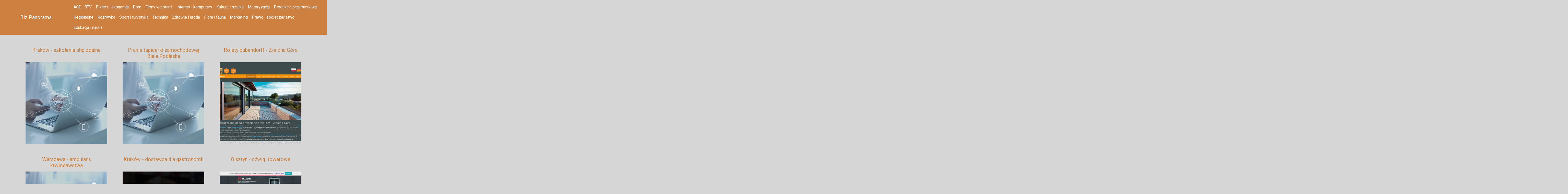

--- FILE ---
content_type: text/html;charset=UTF-8
request_url: https://bizpanorama.bytom.pl/regionalne
body_size: 4058
content:
<!DOCTYPE html>
<html class="no-js" lang="pl">
<head>
    <meta charset="utf-8">
    <meta http-equiv="X-UA-Compatible" content="IE=edge">
	<meta name="google-site-verification" content="HHnpvkMIFzDHtuVpKI8kZJqG58x8R2N2ZqknOio9DYA" />
	<meta name="google-site-verification" content="wlT5HqpSmXq_hYeCc_wKmmkFPdex8qq5Jib4V37dMfY" /> 
    <meta name="description" content="Panorama biznesu. Wciąż aktualizowany katalog w którym znajdziesz strony internetowe firm z każdej dziedziny.">
    <meta name="robots" content="index, follow" />
    <meta name="viewport" content="width=device-width, initial-scale=1">
                <title>Biz Panorama</title>
                <link href="https://fonts.googleapis.com/css?family=Lato|Roboto" rel="stylesheet"> 

    <!--Import Google Icon Font-->
    <link href="https://fonts.googleapis.com/icon?family=Material+Icons" rel="stylesheet">    
	
    <script src="https://bizpanorama.bytom.pl/themes/SZABLON_ZAGNIEZDZONE_097/js/jquery.min.js"></script>
	<link rel="stylesheet" href="https://bizpanorama.bytom.pl/themes/SZABLON_ZAGNIEZDZONE_097/css/bootstrap.css" integrity="sha384-ggOyR0iXCbMQv3Xipma34MD+dH/1fQ784/j6cY/iJTQUOhcWr7x9JvoRxT2MZw1T" crossorigin="anonymous">
	<script src="https://bizpanorama.bytom.pl/themes/SZABLON_ZAGNIEZDZONE_097/js/bootstrap.js"></script>
	

</head>
<body id="body" class="blue-grey ">
 <div class="main-content">
     
 



<nav class="navbar navbar-expand-lg navbar-dark">
	
		<button class="navbar-toggler" type="button" data-toggle="collapse" data-target="#navbarSupportedContent" aria-controls="navbarSupportedContent" aria-expanded="false" aria-label="Toggle navigation">
			<span class="navbar-toggler-icon"></span>
		</button>
		
		<a class="navbar-brand" href="https://bizpanorama.bytom.pl">Biz Panorama</a>
		
		<div class="collapse navbar-collapse" id="navbarSupportedContent">
			<ul class="navbar-nav mr-auto" style="flex-wrap: wrap;">
									<li class="nav-item text-center"><a class="nav-link text-white" href="/agd-i-rtv">AGD i RTV</a></li>
									<li class="nav-item text-center"><a class="nav-link text-white" href="/biznes-i-ekonomia">Biznes i ekonomia</a></li>
									<li class="nav-item text-center"><a class="nav-link text-white" href="/dom">Dom</a></li>
									<li class="nav-item text-center"><a class="nav-link text-white" href="/firmy-wg-branz">Firmy wg branż</a></li>
									<li class="nav-item text-center"><a class="nav-link text-white" href="/internet-i-komputery">Internet i komputery</a></li>
									<li class="nav-item text-center"><a class="nav-link text-white" href="/kultura-i-sztuka">Kultura i sztuka</a></li>
									<li class="nav-item text-center"><a class="nav-link text-white" href="/motoryzacja">Motoryzacja</a></li>
									<li class="nav-item text-center"><a class="nav-link text-white" href="/produkcja-przemyslowa">Produkcja przemysłowa</a></li>
									<li class="nav-item text-center"><a class="nav-link text-white" href="/regionalne">Regionalne</a></li>
									<li class="nav-item text-center"><a class="nav-link text-white" href="/rozrywka">Rozrywka</a></li>
									<li class="nav-item text-center"><a class="nav-link text-white" href="/sport-i-turystyka">Sport i turystyka</a></li>
									<li class="nav-item text-center"><a class="nav-link text-white" href="/technika">Technika</a></li>
									<li class="nav-item text-center"><a class="nav-link text-white" href="/zdrowie-i-uroda">Zdrowie i uroda</a></li>
									<li class="nav-item text-center"><a class="nav-link text-white" href="/flora-i-fauna">Flora i fauna</a></li>
									<li class="nav-item text-center"><a class="nav-link text-white" href="/marketing">Marketing</a></li>
									<li class="nav-item text-center"><a class="nav-link text-white" href="/prawo-i-spoleczenstwo">Prawo i społeczeństwo</a></li>
									<li class="nav-item text-center"><a class="nav-link text-white" href="/edukacja-i-nauka">Edukacja i nauka</a></li>
							</ul>
		</div>
</nav>


<div  style="display: none"  >
				    </div>


            <div id="about">
        <div class="container mt-5">
            <div class="row">
									<div class="col-sm-4 mb-5">
											
						<a href="/regionalne/krakow-szkolenia-bhp-zdalne-ca28a9fe/" style="color: var(--pink);">
							<div class="col-sm-12" style="min-height: 60px;">
								<h2 class="flow-text text-center">
									Kraków - szkolenia bhp zdalne
								
								</h2>
							</div>
							<div class="col-sm-12" style="margin-left:0;">
								<img class="img-fluid" src="https://bizpanorama.bytom.pl/screens/placeholder.jpg" alt="Kraków - szkolenia bhp zdalne" width="100%">
							</div>
						</a>
												
					</div>
									<div class="col-sm-4 mb-5">
											
						<a href="/regionalne/pranie-tapicerki-samochodowej-biala-podlaska-d63b28e8/" style="color: var(--pink);">
							<div class="col-sm-12" style="min-height: 60px;">
								<h2 class="flow-text text-center">
									Pranie tapicerki samochodowej Biała Podlaska
								
								</h2>
							</div>
							<div class="col-sm-12" style="margin-left:0;">
								<img class="img-fluid" src="https://bizpanorama.bytom.pl/screens/placeholder.jpg" alt="Pranie tapicerki samochodowej Biała Podlaska" width="100%">
							</div>
						</a>
												
					</div>
									<div class="col-sm-4 mb-5">
											
						<a href="/regionalne/rolety-bubendorff-zielona-gora-7351e902/" style="color: var(--pink);">
							<div class="col-sm-12" style="min-height: 60px;">
								<h2 class="flow-text text-center">
									Rolety bubendorff - Zielona Góra
								
								</h2>
							</div>
							<div class="col-sm-12" style="margin-left:0;">
								<img class="img-fluid" src="https://bizpanorama.bytom.pl/screens/5d4d3767d8556.jpg" alt="Rolety bubendorff - Zielona Góra" width="100%">
							</div>
						</a>
												
					</div>
									<div class="col-sm-4 mb-5">
											
						<a href="/regionalne/warszawa-ambulans-krwiodawstwa-4c164a09/" style="color: var(--pink);">
							<div class="col-sm-12" style="min-height: 60px;">
								<h2 class="flow-text text-center">
									Warszawa - ambulans krwiodawstwa
								
								</h2>
							</div>
							<div class="col-sm-12" style="margin-left:0;">
								<img class="img-fluid" src="https://bizpanorama.bytom.pl/screens/placeholder.jpg" alt="Warszawa - ambulans krwiodawstwa" width="100%">
							</div>
						</a>
												
					</div>
									<div class="col-sm-4 mb-5">
											
						<a href="/regionalne/krakow-dostawca-dla-gastronomii-a62a98d6/" style="color: var(--pink);">
							<div class="col-sm-12" style="min-height: 60px;">
								<h2 class="flow-text text-center">
									Kraków - dostawca dla gastronomii
								
								</h2>
							</div>
							<div class="col-sm-12" style="margin-left:0;">
								<img class="img-fluid" src="https://bizpanorama.bytom.pl/screens/6312a929709e0.jpg" alt="Kraków - dostawca dla gastronomii" width="100%">
							</div>
						</a>
												
					</div>
									<div class="col-sm-4 mb-5">
											
						<a href="/regionalne/olsztyn-dzwigi-towarowe-52de9818/" style="color: var(--pink);">
							<div class="col-sm-12" style="min-height: 60px;">
								<h2 class="flow-text text-center">
									Olsztyn - dźwigi towarowe
								
								</h2>
							</div>
							<div class="col-sm-12" style="margin-left:0;">
								<img class="img-fluid" src="https://bizpanorama.bytom.pl/screens/5d6cfd62e6a03.jpg" alt="Olsztyn - dźwigi towarowe" width="100%">
							</div>
						</a>
												
					</div>
									<div class="col-sm-4 mb-5">
											
						<a href="/regionalne/celofoniarka-202613f8/" style="color: var(--pink);">
							<div class="col-sm-12" style="min-height: 60px;">
								<h2 class="flow-text text-center">
									Celofoniarka
								
								</h2>
							</div>
							<div class="col-sm-12" style="margin-left:0;">
								<img class="img-fluid" src="https://bizpanorama.bytom.pl/screens/placeholder.jpg" alt="Celofoniarka" width="100%">
							</div>
						</a>
												
					</div>
									<div class="col-sm-4 mb-5">
											
						<a href="/regionalne/transport-krwi-w-warszawie-d81e007c/" style="color: var(--pink);">
							<div class="col-sm-12" style="min-height: 60px;">
								<h2 class="flow-text text-center">
									Transport krwi w Warszawie
								
								</h2>
							</div>
							<div class="col-sm-12" style="margin-left:0;">
								<img class="img-fluid" src="https://bizpanorama.bytom.pl/screens/placeholder.jpg" alt="Transport krwi w Warszawie" width="100%">
							</div>
						</a>
												
					</div>
									<div class="col-sm-4 mb-5">
											
						<a href="/regionalne/trener-osobisty-bielsko-biala-adf44ec1/" style="color: var(--pink);">
							<div class="col-sm-12" style="min-height: 60px;">
								<h2 class="flow-text text-center">
									Trener osobisty Bielsko Biała
								
								</h2>
							</div>
							<div class="col-sm-12" style="margin-left:0;">
								<img class="img-fluid" src="https://bizpanorama.bytom.pl/screens/placeholder.jpg" alt="Trener osobisty Bielsko Biała" width="100%">
							</div>
						</a>
												
					</div>
									<div class="col-sm-4 mb-5">
											
						<a href="/regionalne/uslugi-asenizacyjne-lomianki-w-lomiankach-13069d38/" style="color: var(--pink);">
							<div class="col-sm-12" style="min-height: 60px;">
								<h2 class="flow-text text-center">
									Usługi asenizacyjne łomianki w Łomiankach
								
								</h2>
							</div>
							<div class="col-sm-12" style="margin-left:0;">
								<img class="img-fluid" src="https://bizpanorama.bytom.pl/screens/placeholder.jpg" alt="Usługi asenizacyjne łomianki w Łomiankach" width="100%">
							</div>
						</a>
												
					</div>
									<div class="col-sm-4 mb-5">
											
						<a href="/regionalne/pergole-tarasowe-w-olawie-d710a5f2/" style="color: var(--pink);">
							<div class="col-sm-12" style="min-height: 60px;">
								<h2 class="flow-text text-center">
									Pergole tarasowe w Oławie
								
								</h2>
							</div>
							<div class="col-sm-12" style="margin-left:0;">
								<img class="img-fluid" src="https://bizpanorama.bytom.pl/screens/placeholder.jpg" alt="Pergole tarasowe w Oławie" width="100%">
							</div>
						</a>
												
					</div>
									<div class="col-sm-4 mb-5">
											
						<a href="/regionalne/parapety-zewnetrzne-granitowe-wroclaw-5e5b5a55/" style="color: var(--pink);">
							<div class="col-sm-12" style="min-height: 60px;">
								<h2 class="flow-text text-center">
									Parapety zewnętrzne granitowe Wrocław
								
								</h2>
							</div>
							<div class="col-sm-12" style="margin-left:0;">
								<img class="img-fluid" src="https://bizpanorama.bytom.pl/screens/placeholder.jpg" alt="Parapety zewnętrzne granitowe Wrocław" width="100%">
							</div>
						</a>
												
					</div>
									<div class="col-sm-4 mb-5">
											
						<a href="/regionalne/lamele-oddzielajace-0307354b/" style="color: var(--pink);">
							<div class="col-sm-12" style="min-height: 60px;">
								<h2 class="flow-text text-center">
									Lamele oddzielające
								
								</h2>
							</div>
							<div class="col-sm-12" style="margin-left:0;">
								<img class="img-fluid" src="https://bizpanorama.bytom.pl/screens/placeholder.jpg" alt="Lamele oddzielające" width="100%">
							</div>
						</a>
												
					</div>
									<div class="col-sm-4 mb-5">
											
						<a href="/regionalne/krasnik-rolety-wewnetrzne-fd8bc952/" style="color: var(--pink);">
							<div class="col-sm-12" style="min-height: 60px;">
								<h2 class="flow-text text-center">
									Kraśnik - rolety wewnętrzne
								
								</h2>
							</div>
							<div class="col-sm-12" style="margin-left:0;">
								<img class="img-fluid" src="https://bizpanorama.bytom.pl/screens/efektsandomierz.jpg" alt="Kraśnik - rolety wewnętrzne" width="100%">
							</div>
						</a>
												
					</div>
									<div class="col-sm-4 mb-5">
											
						<a href="/regionalne/zabudowy-na-wymiar-w-gdansku-6fc7ac82/" style="color: var(--pink);">
							<div class="col-sm-12" style="min-height: 60px;">
								<h2 class="flow-text text-center">
									Zabudowy na wymiar w Gdańsku
								
								</h2>
							</div>
							<div class="col-sm-12" style="margin-left:0;">
								<img class="img-fluid" src="https://bizpanorama.bytom.pl/screens/5d4d37088f68a.jpg" alt="Zabudowy na wymiar w Gdańsku" width="100%">
							</div>
						</a>
												
					</div>
									<div class="col-sm-4 mb-5">
											
						<a href="/regionalne/worki-foliowe-przemyslowe-6d1dbe3a/" style="color: var(--pink);">
							<div class="col-sm-12" style="min-height: 60px;">
								<h2 class="flow-text text-center">
									Worki foliowe przemysłowe
								
								</h2>
							</div>
							<div class="col-sm-12" style="margin-left:0;">
								<img class="img-fluid" src="https://bizpanorama.bytom.pl/screens/placeholder.jpg" alt="Worki foliowe przemysłowe" width="100%">
							</div>
						</a>
												
					</div>
									<div class="col-sm-4 mb-5">
											
						<a href="/regionalne/opalanie-natryskowe-brodnica-4153c304/" style="color: var(--pink);">
							<div class="col-sm-12" style="min-height: 60px;">
								<h2 class="flow-text text-center">
									Opalanie natryskowe - Brodnica
								
								</h2>
							</div>
							<div class="col-sm-12" style="margin-left:0;">
								<img class="img-fluid" src="https://bizpanorama.bytom.pl/screens/685f2d5209dd1.jpg" alt="Opalanie natryskowe - Brodnica" width="100%">
							</div>
						</a>
												
					</div>
									<div class="col-sm-4 mb-5">
											
						<a href="/regionalne/nauka-jezyka-niemieckiego-z-lektorem-w-lubinie-adda934e/" style="color: var(--pink);">
							<div class="col-sm-12" style="min-height: 60px;">
								<h2 class="flow-text text-center">
									Nauka języka niemieckiego z lektorem w Lubinie
								
								</h2>
							</div>
							<div class="col-sm-12" style="margin-left:0;">
								<img class="img-fluid" src="https://bizpanorama.bytom.pl/screens/linguaviva.jpg" alt="Nauka języka niemieckiego z lektorem w Lubinie" width="100%">
							</div>
						</a>
												
					</div>
									<div class="col-sm-4 mb-5">
											
						<a href="/regionalne/pobyt-z-dzieckiem-ustron-61c97416/" style="color: var(--pink);">
							<div class="col-sm-12" style="min-height: 60px;">
								<h2 class="flow-text text-center">
									Pobyt z dzieckiem - Ustroń
								
								</h2>
							</div>
							<div class="col-sm-12" style="margin-left:0;">
								<img class="img-fluid" src="https://bizpanorama.bytom.pl/screens/62c36a3dc62f8.jpg" alt="Pobyt z dzieckiem - Ustroń" width="100%">
							</div>
						</a>
												
					</div>
									<div class="col-sm-4 mb-5">
											
						<a href="/regionalne/sala-konferencyjna-w-lodzi-1e81e321/" style="color: var(--pink);">
							<div class="col-sm-12" style="min-height: 60px;">
								<h2 class="flow-text text-center">
									Sala konferencyjna w Łodzi
								
								</h2>
							</div>
							<div class="col-sm-12" style="margin-left:0;">
								<img class="img-fluid" src="https://bizpanorama.bytom.pl/screens/placeholder.jpg" alt="Sala konferencyjna w Łodzi" width="100%">
							</div>
						</a>
												
					</div>
									<div class="col-sm-4 mb-5">
											
						<a href="/regionalne/manicure-hybrydowy-gdansk-morena-ddc891a4/" style="color: var(--pink);">
							<div class="col-sm-12" style="min-height: 60px;">
								<h2 class="flow-text text-center">
									Manicure hybrydowy gdańsk morena
								
								</h2>
							</div>
							<div class="col-sm-12" style="margin-left:0;">
								<img class="img-fluid" src="https://bizpanorama.bytom.pl/screens/placeholder.jpg" alt="Manicure hybrydowy gdańsk morena" width="100%">
							</div>
						</a>
												
					</div>
				            </div>
        </div>
    </div>


                                             <div class="hero-area bg-1">
                    <div class="container">
                        <div class="row">
                            <ul class="pagination center">
                                    <li class=""><span class="page__link text-dark">Strona:</span></li>
                                                                    <li class="waves-effect ">
                                        <a href="/regionalne/strona=1" >1</a>                                     </li>
                                                                    <li class="waves-effect ">
                                        <a href="/regionalne/strona=2" >2</a>                                     </li>
                                                                    <li class="waves-effect ">
                                        <a href="/regionalne/strona=3" >3</a>                                     </li>
                                                                    <li class="waves-effect ">
                                        <a href="/regionalne/strona=4" >4</a>                                     </li>
                                                                    <li class="waves-effect ">
                                        <a href="/regionalne/strona=5" >5</a>                                     </li>
                                                                    <li class="waves-effect ">
                                        <a href="/regionalne/strona=6" >6</a>                                     </li>
                                                                    <li class="waves-effect ">
                                        <a href="/regionalne/strona=7" >7</a>                                     </li>
                                                                    <li class="waves-effect ">
                                        <a href="/regionalne/strona=8" >8</a>                                     </li>
                                                                    <li class="waves-effect ">
                                        <a href="/regionalne/strona=9" >9</a>                                     </li>
                                                                    <li class="waves-effect ">
                                        <a href="/regionalne/strona=10" >10</a>                                     </li>
                                                                    <li class="waves-effect ">
                                        <a href="/regionalne/strona=11" >11</a>                                     </li>
                                                                    <li class="waves-effect ">
                                        <a href="/regionalne/strona=12" >12</a>                                     </li>
                                                                    <li class="waves-effect ">
                                        <a href="/regionalne/strona=13" >13</a>                                     </li>
                                                                    <li class="waves-effect ">
                                        <a href="/regionalne/strona=14" >14</a>                                     </li>
                                                                    <li class="waves-effect ">
                                        <a href="/regionalne/strona=15" >15</a>                                     </li>
                                                                    <li class="waves-effect ">
                                        <a href="/regionalne/strona=16" >16</a>                                     </li>
                                                                    <li class="waves-effect ">
                                        <a href="/regionalne/strona=17" >17</a>                                     </li>
                                                                    <li class="waves-effect ">
                                        <a href="/regionalne/strona=18" >18</a>                                     </li>
                                                                    <li class="waves-effect ">
                                        <a href="/regionalne/strona=19" >19</a>                                     </li>
                                                                    <li class="waves-effect ">
                                        <a href="/regionalne/strona=20" >20</a>                                     </li>
                                                                    <li class="waves-effect ">
                                        <a href="/regionalne/strona=21" >21</a>                                     </li>
                                                                    <li class="waves-effect ">
                                        <a href="/regionalne/strona=22" >22</a>                                     </li>
                                                                    <li class="waves-effect ">
                                        <a href="/regionalne/strona=23" >23</a>                                     </li>
                                                                    <li class="waves-effect ">
                                        <a href="/regionalne/strona=24" >24</a>                                     </li>
                                                                    <li class="waves-effect ">
                                        <a href="/regionalne/strona=25" >25</a>                                     </li>
                                                                    <li class="waves-effect ">
                                        <a href="/regionalne/strona=26" >26</a>                                     </li>
                                                                    <li class="waves-effect ">
                                        <a href="/regionalne/strona=27" >27</a>                                     </li>
                                                                    <li class="waves-effect ">
                                        <a href="/regionalne/strona=28" >28</a>                                     </li>
                                                                    <li class="waves-effect ">
                                        <a href="/regionalne/strona=29" >29</a>                                     </li>
                                                                    <li class="waves-effect ">
                                        <a href="/regionalne/strona=30" >30</a>                                     </li>
                                                                    <li class="waves-effect ">
                                        <a href="/regionalne/strona=31" >31</a>                                     </li>
                                                                    <li class="waves-effect ">
                                        <a href="/regionalne/strona=32" >32</a>                                     </li>
                                                                    <li class="waves-effect ">
                                        <a href="/regionalne/strona=33" >33</a>                                     </li>
                                                                    <li class="waves-effect ">
                                        <a href="/regionalne/strona=34" >34</a>                                     </li>
                                                                    <li class="waves-effect ">
                                        <a href="/regionalne/strona=35" >35</a>                                     </li>
                                                                    <li class="waves-effect ">
                                        <a href="/regionalne/strona=36" >36</a>                                     </li>
                                                                    <li class="waves-effect ">
                                        <a href="/regionalne/strona=37" >37</a>                                     </li>
                                                                    <li class="waves-effect ">
                                        <a href="/regionalne/strona=38" >38</a>                                     </li>
                                                                    <li class="waves-effect ">
                                        <a href="/regionalne/strona=39" >39</a>                                     </li>
                                                                    <li class="waves-effect ">
                                        <a href="/regionalne/strona=40" >40</a>                                     </li>
                                                                    <li class="waves-effect ">
                                        <a href="/regionalne/strona=41" >41</a>                                     </li>
                                                                    <li class="waves-effect ">
                                        <a href="/regionalne/strona=42" >42</a>                                     </li>
                                                                    <li class="waves-effect ">
                                        <a href="/regionalne/strona=43" >43</a>                                     </li>
                                                                    <li class="waves-effect ">
                                        <a href="/regionalne/strona=44" >44</a>                                     </li>
                                                                    <li class="waves-effect ">
                                        <a href="/regionalne/strona=45" >45</a>                                     </li>
                                                                    <li class="waves-effect ">
                                        <a href="/regionalne/strona=46" >46</a>                                     </li>
                                                                    <li class="waves-effect ">
                                        <a href="/regionalne/strona=47" >47</a>                                     </li>
                                                                    <li class="waves-effect ">
                                        <a href="/regionalne/strona=48" >48</a>                                     </li>
                                                                    <li class="waves-effect ">
                                        <a href="/regionalne/strona=49" >49</a>                                     </li>
                                                                    <li class="waves-effect ">
                                        <a href="/regionalne/strona=50" >50</a>                                     </li>
                                                                    <li class="waves-effect ">
                                        <a href="/regionalne/strona=51" >51</a>                                     </li>
                                                                    <li class="waves-effect ">
                                        <a href="/regionalne/strona=52" >52</a>                                     </li>
                                                                    <li class="waves-effect ">
                                        <a href="/regionalne/strona=53" >53</a>                                     </li>
                                                                    <li class="waves-effect ">
                                        <a href="/regionalne/strona=54" >54</a>                                     </li>
                                                                    <li class="waves-effect ">
                                        <a href="/regionalne/strona=55" >55</a>                                     </li>
                                                                    <li class="waves-effect ">
                                        <a href="/regionalne/strona=56" >56</a>                                     </li>
                                                                    <li class="waves-effect ">
                                        <a href="/regionalne/strona=57" >57</a>                                     </li>
                                                                    <li class="waves-effect ">
                                        <a href="/regionalne/strona=58" >58</a>                                     </li>
                                                                    <li class="waves-effect ">
                                        <a href="/regionalne/strona=59" >59</a>                                     </li>
                                                                    <li class="waves-effect ">
                                        <a href="/regionalne/strona=60" >60</a>                                     </li>
                                                                    <li class="waves-effect ">
                                        <a href="/regionalne/strona=61" >61</a>                                     </li>
                                                                    <li class="waves-effect ">
                                        <a href="/regionalne/strona=62" >62</a>                                     </li>
                                                                    <li class="waves-effect ">
                                        <a href="/regionalne/strona=63" >63</a>                                     </li>
                                                                    <li class="waves-effect ">
                                        <a href="/regionalne/strona=64" >64</a>                                     </li>
                                                                    <li class="waves-effect ">
                                        <a href="/regionalne/strona=65" >65</a>                                     </li>
                                                                    <li class="waves-effect ">
                                        <a href="/regionalne/strona=66" >66</a>                                     </li>
                                                                    <li class="waves-effect ">
                                        <a href="/regionalne/strona=67" >67</a>                                     </li>
                                                                    <li class="waves-effect ">
                                        <a href="/regionalne/strona=68" >68</a>                                     </li>
                                                                    <li class="waves-effect ">
                                        <a href="/regionalne/strona=69" >69</a>                                     </li>
                                                                    <li class="waves-effect ">
                                        <a href="/regionalne/strona=70" >70</a>                                     </li>
                                                                    <li class="waves-effect ">
                                        <a href="/regionalne/strona=71" >71</a>                                     </li>
                                                                    <li class="waves-effect ">
                                        <a href="/regionalne/strona=72" >72</a>                                     </li>
                                                                    <li class="waves-effect ">
                                        <a href="/regionalne/strona=73" >73</a>                                     </li>
                                                                    <li class="waves-effect ">
                                        <a href="/regionalne/strona=74" >74</a>                                     </li>
                                                                    <li class="waves-effect ">
                                        <a href="/regionalne/strona=75" >75</a>                                     </li>
                                                                    <li class="waves-effect ">
                                        <a href="/regionalne/strona=76" >76</a>                                     </li>
                                                                    <li class="waves-effect ">
                                        <a href="/regionalne/strona=77" >77</a>                                     </li>
                                                                    <li class="waves-effect ">
                                        <a href="/regionalne/strona=78" >78</a>                                     </li>
                                                                    <li class="waves-effect ">
                                        <a href="/regionalne/strona=79" >79</a>                                     </li>
                                                                    <li class="waves-effect ">
                                        <a href="/regionalne/strona=80" >80</a>                                     </li>
                                                                    <li class="waves-effect ">
                                        <a href="/regionalne/strona=81" >81</a>                                     </li>
                                                                    <li class="waves-effect ">
                                        <a href="/regionalne/strona=82" >82</a>                                     </li>
                                                                    <li class="waves-effect ">
                                        <a href="/regionalne/strona=83" >83</a>                                     </li>
                                                                    <li class="waves-effect ">
                                        <a href="/regionalne/strona=84" >84</a>                                     </li>
                                                                    <li class="waves-effect ">
                                        <a href="/regionalne/strona=85" >85</a>                                     </li>
                                                                    <li class="waves-effect ">
                                        <a href="/regionalne/strona=86" >86</a>                                     </li>
                                                                    <li class="waves-effect ">
                                        <a href="/regionalne/strona=87" >87</a>                                     </li>
                                                                    <li class="waves-effect ">
                                        <a href="/regionalne/strona=88" >88</a>                                     </li>
                                                                    <li class="waves-effect ">
                                        <a href="/regionalne/strona=89" >89</a>                                     </li>
                                                                    <li class="waves-effect ">
                                        <a href="/regionalne/strona=90" >90</a>                                     </li>
                                                                    <li class="waves-effect ">
                                        <a href="/regionalne/strona=91" >91</a>                                     </li>
                                                                    <li class="waves-effect ">
                                        <a href="/regionalne/strona=92" >92</a>                                     </li>
                                                                    <li class="waves-effect ">
                                        <a href="/regionalne/strona=93" >93</a>                                     </li>
                                                                    <li class="waves-effect ">
                                        <a href="/regionalne/strona=94" >94</a>                                     </li>
                                                                    <li class="waves-effect ">
                                        <a href="/regionalne/strona=95" >95</a>                                     </li>
                                                                    <li class="waves-effect ">
                                        <a href="/regionalne/strona=96" >96</a>                                     </li>
                                                                    <li class="waves-effect ">
                                        <a href="/regionalne/strona=97" >97</a>                                     </li>
                                                                    <li class="waves-effect ">
                                        <a href="/regionalne/strona=98" >98</a>                                     </li>
                                                                    <li class="waves-effect ">
                                        <a href="/regionalne/strona=99" >99</a>                                     </li>
                                                                    <li class="waves-effect ">
                                        <a href="/regionalne/strona=100" >100</a>                                     </li>
                                                                    <li class="waves-effect ">
                                        <a href="/regionalne/strona=101" >101</a>                                     </li>
                                                                    <li class="waves-effect ">
                                        <a href="/regionalne/strona=102" >102</a>                                     </li>
                                                                    <li class="waves-effect ">
                                        <a href="/regionalne/strona=103" >103</a>                                     </li>
                                                                    <li class="waves-effect ">
                                        <a href="/regionalne/strona=104" >104</a>                                     </li>
                                                                    <li class="waves-effect ">
                                        <a href="/regionalne/strona=105" >105</a>                                     </li>
                                                                    <li class="waves-effect ">
                                        <a href="/regionalne/strona=106" >106</a>                                     </li>
                                                                    <li class="waves-effect ">
                                        <a href="/regionalne/strona=107" >107</a>                                     </li>
                                                                    <li class="waves-effect ">
                                        <a href="/regionalne/strona=108" >108</a>                                     </li>
                                                                    <li class="waves-effect ">
                                        <a href="/regionalne/strona=109" >109</a>                                     </li>
                                                                    <li class="waves-effect ">
                                        <a href="/regionalne/strona=110" >110</a>                                     </li>
                                                                    <li class="waves-effect ">
                                        <a href="/regionalne/strona=111" >111</a>                                     </li>
                                                                    <li class="waves-effect ">
                                        <a href="/regionalne/strona=112" >112</a>                                     </li>
                                                                    <li class="waves-effect ">
                                        <a href="/regionalne/strona=113" >113</a>                                     </li>
                                                                    <li class="waves-effect ">
                                        <a href="/regionalne/strona=114" >114</a>                                     </li>
                                                                    <li class="waves-effect ">
                                        <a href="/regionalne/strona=115" >115</a>                                     </li>
                                                                    <li class="waves-effect ">
                                        <a href="/regionalne/strona=116" >116</a>                                     </li>
                                                                    <li class="waves-effect ">
                                        <a href="/regionalne/strona=117" >117</a>                                     </li>
                                                                    <li class="waves-effect ">
                                        <a href="/regionalne/strona=118" >118</a>                                     </li>
                                                                    <li class="waves-effect ">
                                        <a href="/regionalne/strona=119" >119</a>                                     </li>
                                                                    <li class="waves-effect ">
                                        <a href="/regionalne/strona=120" >120</a>                                     </li>
                                                                    <li class="waves-effect ">
                                        <a href="/regionalne/strona=121" >121</a>                                     </li>
                                                                    <li class="waves-effect ">
                                        <a href="/regionalne/strona=122" >122</a>                                     </li>
                                                                    <li class="waves-effect ">
                                        <a href="/regionalne/strona=123" >123</a>                                     </li>
                                                                    <li class="waves-effect ">
                                        <a href="/regionalne/strona=124" >124</a>                                     </li>
                                                                    <li class="waves-effect ">
                                        <a href="/regionalne/strona=125" >125</a>                                     </li>
                                                                    <li class="waves-effect ">
                                        <a href="/regionalne/strona=126" >126</a>                                     </li>
                                                                    <li class="waves-effect ">
                                        <a href="/regionalne/strona=127" >127</a>                                     </li>
                                                                    <li class="waves-effect ">
                                        <a href="/regionalne/strona=128" >128</a>                                     </li>
                                                                    <li class="waves-effect ">
                                        <a href="/regionalne/strona=129" >129</a>                                     </li>
                                                                    <li class="waves-effect ">
                                        <a href="/regionalne/strona=130" >130</a>                                     </li>
                                                                    <li class="waves-effect ">
                                        <a href="/regionalne/strona=131" >131</a>                                     </li>
                                                                    <li class="waves-effect ">
                                        <a href="/regionalne/strona=132" >132</a>                                     </li>
                                                                    <li class="waves-effect ">
                                        <a href="/regionalne/strona=133" >133</a>                                     </li>
                                                                    <li class="waves-effect ">
                                        <a href="/regionalne/strona=134" >134</a>                                     </li>
                                                                    <li class="waves-effect ">
                                        <a href="/regionalne/strona=135" >135</a>                                     </li>
                                                                    <li class="waves-effect ">
                                        <a href="/regionalne/strona=136" >136</a>                                     </li>
                                                                    <li class="waves-effect ">
                                        <a href="/regionalne/strona=137" >137</a>                                     </li>
                                                                    <li class="waves-effect ">
                                        <a href="/regionalne/strona=138" >138</a>                                     </li>
                                                                    <li class="waves-effect ">
                                        <a href="/regionalne/strona=139" >139</a>                                     </li>
                                                                    <li class="waves-effect ">
                                        <a href="/regionalne/strona=140" >140</a>                                     </li>
                                                                    <li class="waves-effect ">
                                        <a href="/regionalne/strona=141" >141</a>                                     </li>
                                                                    <li class="waves-effect ">
                                        <a href="/regionalne/strona=142" >142</a>                                     </li>
                                                                    <li class="waves-effect ">
                                        <a href="/regionalne/strona=143" >143</a>                                     </li>
                                                                    <li class="waves-effect ">
                                        <a href="/regionalne/strona=144" >144</a>                                     </li>
                                                                    <li class="waves-effect ">
                                        <a href="/regionalne/strona=145" >145</a>                                     </li>
                                                                    <li class="waves-effect ">
                                        <a href="/regionalne/strona=146" >146</a>                                     </li>
                                                                    <li class="waves-effect ">
                                        <a href="/regionalne/strona=147" >147</a>                                     </li>
                                                                    <li class="waves-effect ">
                                        <a href="/regionalne/strona=148" >148</a>                                     </li>
                                                                    <li class="waves-effect ">
                                        <a href="/regionalne/strona=149" >149</a>                                     </li>
                                                                    <li class="waves-effect ">
                                        <a href="/regionalne/strona=150" >150</a>                                     </li>
                                                                    <li class="waves-effect ">
                                        <a href="/regionalne/strona=151" >151</a>                                     </li>
                                                                    <li class="waves-effect ">
                                        <a href="/regionalne/strona=152" >152</a>                                     </li>
                                                                    <li class="waves-effect ">
                                        <a href="/regionalne/strona=153" >153</a>                                     </li>
                                                                    <li class="waves-effect ">
                                        <a href="/regionalne/strona=154" >154</a>                                     </li>
                                                                    <li class="waves-effect ">
                                        <a href="/regionalne/strona=155" >155</a>                                     </li>
                                                                    <li class="waves-effect ">
                                        <a href="/regionalne/strona=156" >156</a>                                     </li>
                                                                    <li class="waves-effect ">
                                        <a href="/regionalne/strona=157" >157</a>                                     </li>
                                                                    <li class="waves-effect ">
                                        <a href="/regionalne/strona=158" >158</a>                                     </li>
                                                                    <li class="waves-effect ">
                                        <a href="/regionalne/strona=159" >159</a>                                     </li>
                                                                    <li class="waves-effect ">
                                        <a href="/regionalne/strona=160" >160</a>                                     </li>
                                                                    <li class="waves-effect ">
                                        <a href="/regionalne/strona=161" >161</a>                                     </li>
                                                                    <li class="waves-effect ">
                                        <a href="/regionalne/strona=162" >162</a>                                     </li>
                                                                    <li class="waves-effect ">
                                        <a href="/regionalne/strona=163" >163</a>                                     </li>
                                                                    <li class="waves-effect ">
                                        <a href="/regionalne/strona=164" >164</a>                                     </li>
                                                                    <li class="waves-effect ">
                                        <a href="/regionalne/strona=165" >165</a>                                     </li>
                                                                    <li class="waves-effect ">
                                        <a href="/regionalne/strona=166" >166</a>                                     </li>
                                                                    <li class="waves-effect ">
                                        <a href="/regionalne/strona=167" >167</a>                                     </li>
                                                                    <li class="waves-effect ">
                                        <a href="/regionalne/strona=168" >168</a>                                     </li>
                                                                    <li class="waves-effect ">
                                        <a href="/regionalne/strona=169" >169</a>                                     </li>
                                                                    <li class="waves-effect ">
                                        <a href="/regionalne/strona=170" >170</a>                                     </li>
                                                                    <li class="waves-effect ">
                                        <a href="/regionalne/strona=171" >171</a>                                     </li>
                                                                    <li class="waves-effect ">
                                        <a href="/regionalne/strona=172" >172</a>                                     </li>
                                                                    <li class="waves-effect ">
                                        <a href="/regionalne/strona=173" >173</a>                                     </li>
                                                                    <li class="waves-effect ">
                                        <a href="/regionalne/strona=174" >174</a>                                     </li>
                                                                    <li class="waves-effect ">
                                        <a href="/regionalne/strona=175" >175</a>                                     </li>
                                                                    <li class="waves-effect ">
                                        <a href="/regionalne/strona=176" >176</a>                                     </li>
                                                                    <li class="waves-effect ">
                                        <a href="/regionalne/strona=177" >177</a>                                     </li>
                                                                    <li class="waves-effect ">
                                        <a href="/regionalne/strona=178" >178</a>                                     </li>
                                                                    <li class="waves-effect ">
                                        <a href="/regionalne/strona=179" >179</a>                                     </li>
                                                                    <li class="waves-effect ">
                                        <a href="/regionalne/strona=180" >180</a>                                     </li>
                                                                    <li class="waves-effect ">
                                        <a href="/regionalne/strona=181" >181</a>                                     </li>
                                                                    <li class="waves-effect ">
                                        <a href="/regionalne/strona=182" >182</a>                                     </li>
                                                                    <li class="waves-effect ">
                                        <a href="/regionalne/strona=183" >183</a>                                     </li>
                                                                    <li class="waves-effect ">
                                        <a href="/regionalne/strona=184" >184</a>                                     </li>
                                                                    <li class="waves-effect ">
                                        <a href="/regionalne/strona=185" >185</a>                                     </li>
                                                                    <li class="waves-effect ">
                                        <a href="/regionalne/strona=186" >186</a>                                     </li>
                                                                    <li class="waves-effect ">
                                        <a href="/regionalne/strona=187" >187</a>                                     </li>
                                                                    <li class="waves-effect ">
                                        <a href="/regionalne/strona=188" >188</a>                                     </li>
                                                                    <li class="waves-effect ">
                                        <a href="/regionalne/strona=189" >189</a>                                     </li>
                                                            </ul>
                        </div>
                    </div>
                </div>
                    </div>

<footer class="footer text-light">
        <div class="container center white-text">
            Copyright &copy; Biz Panorama
        </div>
    </div>
</footer>



<style>
:root{
	--pink: #CD803F;
}
h2{
	font-size: 20px;
}
.main-content {
	position: relative;
	min-height: calc(100vh - 44px);
}
footer {
	position: relative;
	bottom: 0;
	padding: 10px;
	text-align: center;
	width: 100%;
	background: var(--pink);
}
.text, .flow-text a {
	color: var(--pink);
}
.navbar {
	background: var(--pink);
}
.pagination {
	margin: auto;
	padding-top: 10px;
	padding-bottom: 30px;
}
.pagination .waves-effect  a{
	color: var(--pink);
}
.btn-basic {
	background: var(--pink);
	color: white;
}
body{
	background: #d6d6d6;
	background-size: cover;
}
.page__link{
	color: pink;
}
.waves-effect a {
	padding: 5px;
}

@media(min-width: 992px){
	.navbar-brand{
		width: 40%;
		text-align: center;
	}
	.main {
		padding-top: 80px;
		padding-bottom: 50px;
	}
}
</style>

<script defer src="https://static.cloudflareinsights.com/beacon.min.js/vcd15cbe7772f49c399c6a5babf22c1241717689176015" integrity="sha512-ZpsOmlRQV6y907TI0dKBHq9Md29nnaEIPlkf84rnaERnq6zvWvPUqr2ft8M1aS28oN72PdrCzSjY4U6VaAw1EQ==" data-cf-beacon='{"version":"2024.11.0","token":"5ae65b1c388446a3900e548fd253850a","r":1,"server_timing":{"name":{"cfCacheStatus":true,"cfEdge":true,"cfExtPri":true,"cfL4":true,"cfOrigin":true,"cfSpeedBrain":true},"location_startswith":null}}' crossorigin="anonymous"></script>
</body>
</html>
